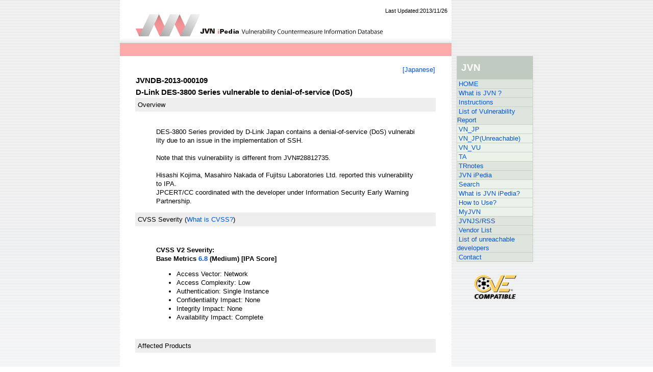

--- FILE ---
content_type: text/html
request_url: https://jvndb.jvn.jp/en/contents/2013/JVNDB-2013-000109.html
body_size: 10531
content:
<?xml version="1.0" encoding="UTF-8"?>
<!DOCTYPE html PUBLIC "-//W3C//DTD XHTML 1.0 Transitional//EN" "http://www.w3.org/TR/xhtml1/DTD/xhtml1-transitional.dtd">
<html xmlns="http://www.w3.org/1999/xhtml" xml:lang="en" lang="en" style="overflow-x:hidden">
<head>
    <meta http-equiv="Content-Type" content="text/html; charset=UTF-8" />
    <title>JVNDB-2013-000109 - JVN iPedia</title>
    
    <meta name="Keywords" content="JVN iPedia" />
    <meta name="Description" content="JVN iPedia" />
    <meta http-equiv="X-UA-Compatible" content="IE=edge, requiresActiveX=true"/>
    <meta http-equiv="Content-Script-Type" content="text/javascript" />
    <meta http-equiv="Content-Style-Type" content="text/css" />

    
    <link href="/en/common/css/master.css" rel="stylesheet" type="text/css" media="screen,print" />
    <link media="all" href="/en/common/css/provide.css" type="text/css" rel="stylesheet" />
    <link href="/en/common/css/font.css" rel="stylesheet" type="text/css" media="screen,print" />
    <link href="/en/common/css/print.css" rel="stylesheet" type="text/css" media="print" />
    <script src="/en/common/js/swapImg.js" type="text/javascript"></script>
    
    <link href="/en/common/css/rightmenu.css" rel="stylesheet" type="text/css" media="screen,print" />
    
    <script type="text/javascript" src="/en/common/js/prototype.js"></script>
    <script type="text/javascript">
<!--
    window.onload = function() {
        //loadText('/en/common/menu/top_right_menu.html');
    }
    function loadText(filename){
        new Ajax.Request(filename, { method: 'get',
            onSuccess: displayData,
            onFailure: displayError,
            requestHeaders: ['If-Modified-Since','Wed, 15 Nov 1995 00:00:00 GMT']
        });
    }
    function displayData(httpObj){
        $("disp").innerHTML = httpObj.responseText;
    }
    function displayError(){
        $("disp").innerHTML = "Error:Cannot obtain file";
    }
//-->
    </script>
</head>
<body>
<!-- header -->
<a name="top" id="top"></a>
<div id="wrapper">
    <!-- header begin -->
    <div id="header">
        <div class="logo"><img height="60" alt="JVN iPedia" src="/en/common/img/en_logo.gif" width="490" border="0" /></div>
        <div class="modifytxt">Last Updated:2013/11/26</div>
    </div>
    <div id="head-bar">

    </div>
    <!-- header end -->

    <!-- mainarea begin -->
    <div id="mainarea">
        <!-- leftarea begin -->
        <div id="leftarea">
            <div class="contents">
                <div id="news-list">
<br>
<table class="vuln_table_clase">
<tr><td colspan="2" style="text-align: right;">
<a href="/ja/contents/2013/JVNDB-2013-000109.html">[Japanese]</a>
</td></tr>

<tr><td colspan="2">
<h2><font face="arial, geneva, helvetica">JVNDB-2013-000109</font></h2>
</td></tr>

<tr><td colspan="2">
<h2>D-Link DES-3800 Series vulnerable to denial-of-service (DoS)</h2>
</td></tr>

<tr><td class="vuln_table_clase_td_header" colspan="2">
<a name="overview">Overview</a>
</td></tr>
<tr><td colspan="2">
<br>
<blockquote>
DES-3800 Series provided by D-Link Japan contains a denial-of-service (DoS) vulnerability due to an issue in the implementation of SSH.<br />
<br />
Note that this vulnerability is different from JVN#28812735.<br />
<br />
Hisashi Kojima, Masahiro Nakada of Fujitsu Laboratories Ltd. reported this vulnerability to IPA.<br />
JPCERT/CC coordinated with the developer under Information Security Early Warning Partnership.
</blockquote>
</td></tr>
<tr><td class="vuln_table_clase_td_header" colspan="2">
<a name="cvss">CVSS Severity</a> (<a href="/en/nav/jvndbhelp.html#jvndb3" target="_blank">What is CVSS?</a>)
</td></tr>

<tr><td colspan="2">
<br />
<div style="margin: 20px 40px;">
<div class="clearfix">
<div class="float_left">
  <b>CVSS V2 Severity:<br>Base Metrics <a href="/cvss/en/v2.html#AV:N/AC:L/Au:S/C:N/I:N/A:C" target="_blank">6.8</a> (Medium) [IPA Score]</b>
  <ul>
    <li>Access Vector: Network</li>
    <li>Access Complexity: Low</li>
    <li>Authentication: Single Instance</li>
    <li>Confidentiality Impact: None</li>
    <li>Integrity Impact: None</li>
    <li>Availability Impact: Complete</li>
  </ul>
</div>
</div>
<div style="margin-top:20px">
  
</div>
</div>
</td></tr>

<tr><td class="vuln_table_clase_td_header" colspan="2">
<a name="affect">Affected Products</a>
</td></tr>

<tr><td colspan="2">
<br>
<blockquote>
	
</blockquote>
</td></tr>

<tr><td colspan="2">
<br>
<blockquote>
	D-Link Systems, Inc.
	<ul>
		<li>DES-3800  Series firmware versions prior to R4.50B58</li>
		</ul>
</blockquote>
</td></tr>

<tr><td colspan="2">
<br>
<blockquote>
	
</blockquote>
</td></tr>

<tr><td class="vuln_table_clase_td_header" colspan="2">
<a name="impact">Impact</a>
</td></tr>

<tr><td colspan="2">
<br>
<blockquote>
A user who can login using SSH may cause the product to stop responding.
</blockquote>
</td></tr>

<tr><td class="vuln_table_clase_td_header" colspan="2">
<a name="solution">Solution</a>
</td></tr>

<tr><td colspan="2">
<br>
<blockquote>
[Update the Firmware]<br />
Update to the latest version of firmware according to the information provided by the developer.<br />
Note that the developer is no longer selling the DES-3800 Series.
</blockquote>
</td></tr>

<tr><td class="vuln_table_clase_td_header" colspan="2">
<a name="venderinf">Vendor Information</a>
</td></tr>

<tr><td colspan="2">
<br>
<blockquote>
	D-Link Systems, Inc.
	<ul>
		<li>D-Link Japan : <a href="http://www.dlink-jp.com/product/des-3828" target="_blank">DES-3800 Series - DES-3828</a> (in Japanese)</li>
		<li>D-Link Japan : <a href="http://www.dlink-jp.com/product/des-3828p" target="_blank">DES-3800 Series - DES-3828P</a> (in Japanese)</li>
		<li>D-Link Japan : <a href="http://www.dlink-jp.com/product/des-3828dc" target="_blank">DES-3800 Series - DES-3828DC</a> (in Japanese)</li>
		<li>D-Link Japan : <a href="http://www.dlink-jp.com/product/des-3852" target="_blank">DES-3800 Series - DES-3852</a> (in Japanese)</li>
		</ul>
</blockquote>
</td></tr>


<tr><td class="vuln_table_clase_td_header" colspan="2">
<a name="cwe">CWE</a> (<a href="http://www.ipa.go.jp/security/english/vuln/CWE_en.html" target="_blank">What is CWE?</a>)
</td></tr>

<tr><td colspan="2">
<br>
<blockquote>
<ol>
	<li><a href="https://www.ipa.go.jp/security/english/vuln/CWE_en.html#CWEnoinfo" target="_blank">No&nbsp;Mapping</a>(CWE-noinfo)</a> [IPA Evaluation]</li>
</ol>
</blockquote>
</td></tr>



<tr><td class="vuln_table_clase_td_header" colspan="2">
<a name="cve">CVE</a> (<a href="http://www.ipa.go.jp/security/english/vuln/CVE_en.html" target="_blank">What is CVE?</a>)
</td></tr>

<tr><td colspan="2">
<br>
<blockquote>
<ol>
	<li><a href="https://cve.mitre.org/cgi-bin/cvename.cgi?name=CVE-2013-5997" target="_blank">CVE-2013-5997</a> </li>
</ol>
</blockquote>
</td></tr>



<tr><td class="vuln_table_clase_td_header" colspan="2">
<a name="reference">References</a>
</td></tr>

<tr><td colspan="2">
<br>
<blockquote>
<ol>
	<li>JVN : <a href="http://jvn.jp/en/jp/JVN65312543/index.html" target="_blank">JVN#65312543</a> </li>
	<li>National Vulnerability Database (NVD) : <a href="http://web.nvd.nist.gov/view/vuln/detail?vulnId=CVE-2013-5997" target="_blank">CVE-2013-5997</a> </li>
</ol>
</blockquote>
</td></tr>

<tr><td class="vuln_table_clase_td_header" colspan="2">
<a name="history">Revision History</a>
</td></tr>
<tr><td colspan="2">
<br>
<blockquote>
<ul style="list-style-type: none">
	<li>[2013/11/22]<br />
&nbsp;&nbsp;Web&nbsp;page&nbsp;was&nbsp;published<br />
[2013/11/26]<br />
&nbsp;&nbsp;References&nbsp;:&nbsp;Content&nbsp;was&nbsp;added</li>
</ul></blockquote>
<br>
</td></tr>
</table>
<table class="vuln_table_clase_footer">
<tr><td colspan="2"><hr /></td></tr>
<tr><td class="vuln_table_clase_date_header_td">Date Public</td><td>2013/11/22</td></tr>
<tr><td class="vuln_table_clase_date_header_td">Date First Published</td><td>2013/11/22</td></tr>
<tr><td class="vuln_table_clase_date_header_td">Date Last Updated</td><td>2013/11/26</td></tr>
<tr><td colspan="2"><hr /></td></tr>
</table>
<!-- 
</td></tr></table>
</body>
</html>
 -->                </div>
            </div>
        </div>
        <div id="rightarea">
            <div id="ajaxmenu">
                <ul>
                    <li class="jvnhead">JVN</li>
                    <li class="link"><a href="http://jvn.jp/en/">HOME</a></li>
                    <li><a href="http://jvn.jp/en/nav/jvn.html">What is JVN ?</a></li>
                    <li><a href="http://jvn.jp/en/nav/jvnhelp.html">Instructions</a></li>
                    <li><a href="http://jvn.jp/en/report/index.html">List of Vulnerability Report</a></li>
                    <li class="draft"><a href="http://jvn.jp/en/jp/index.html">VN_JP</a></li>
                    <li class="draft"><a href="http://jvn.jp/en/adj/index.html">VN_JP(Unreachable)</a></li>
                    <li class="draft"><a href="http://jvn.jp/en/vu/index.html">VN_VU</a></li>
                    <li class="draft"><a href="http://jvn.jp/en/ta/index.html">TA</a></li>
                    <li><a href="http://jvn.jp/en/tr/index.html">TRnotes</a></li>
                    <li><a href="/en/">JVN iPedia</a></li>
                    <li class="draft"><a href="/search/index.php?mode=_vulnerability_search_IA_VulnSearch&amp;lang=en">Search</a></li>
                    <li class="draft"><a href="/en/nav/jvndb.html">What is JVN iPedia?</a></li>
                    <li class="draft"><a href="/en/nav/jvndbhelp.html">How to Use?</a></li>
                    <li class="draft"><a href="/en/apis/myjvn/index.html">MyJVN</a></li>
                    <li><a href="http://jvn.jp/en/rss/index.html">JVNJS/RSS</a></li>
                    <li><a href="http://jvn.jp/en/nav/index.html">Vendor List</a></li>
                    <li><a href="http://jvn.jp/en/reply/index.html">List of unreachable developers</a></li>
                    <li><a href="http://jvn.jp/en/contact/index.html">Contact</a></li>
                </ul>
                <br />
                <a href="http://cve.mitre.org/compatible/compatible.html#j" target="cvecompatible"><img src="/common/img/comp_compatible.gif" alt="CVE-Compatible" id="Image99" name="Image99" border="0" height="50" width="145" /></a>
            </div>
<!-- addinfo start -->
<!-- addinfo end -->

        </div>
    </div>
    <div id="footer">
        <div class="footertext"><img src="/common/img/copyright.png" alt="Copyright &copy; 2007- IPA. All rights reserved." /></div>
    </div>
</div>
</body>
</html>

--- FILE ---
content_type: text/css
request_url: https://jvndb.jvn.jp/en/common/css/master.css
body_size: 469
content:
@CHARSET "UTF-8";


/* Except WIN IE4.x
 ******************************************************/
@import "base.css";


/* MAC IE 5.x Styles
 ******************************************************/
/*\*//*/
@import url("/en/common/css/hacks/ie5mac.css");
/**/


/* WIN IE 5.x win Styles
 ******************************************************/
@media tty {
i{content:"\";/*" "*/}} @import url
('/en/common/css/hacks/ie5win.css'); /*";}
}/* */



